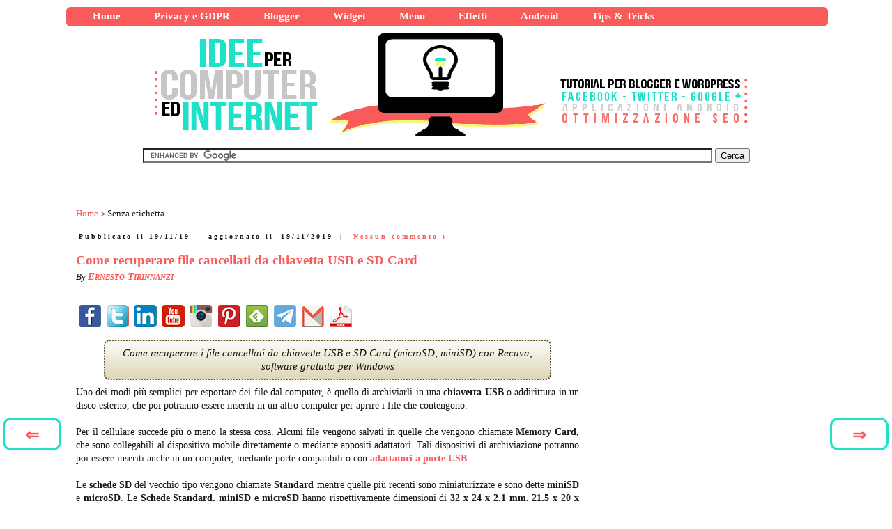

--- FILE ---
content_type: text/html; charset=utf-8
request_url: https://www.google.com/recaptcha/api2/aframe
body_size: 116
content:
<!DOCTYPE HTML><html><head><meta http-equiv="content-type" content="text/html; charset=UTF-8"></head><body><script nonce="dA3_tE0cj1JBpysDcHEPYg">/** Anti-fraud and anti-abuse applications only. See google.com/recaptcha */ try{var clients={'sodar':'https://pagead2.googlesyndication.com/pagead/sodar?'};window.addEventListener("message",function(a){try{if(a.source===window.parent){var b=JSON.parse(a.data);var c=clients[b['id']];if(c){var d=document.createElement('img');d.src=c+b['params']+'&rc='+(localStorage.getItem("rc::a")?sessionStorage.getItem("rc::b"):"");window.document.body.appendChild(d);sessionStorage.setItem("rc::e",parseInt(sessionStorage.getItem("rc::e")||0)+1);localStorage.setItem("rc::h",'1769315188986');}}}catch(b){}});window.parent.postMessage("_grecaptcha_ready", "*");}catch(b){}</script></body></html>

--- FILE ---
content_type: application/javascript; charset=utf-8
request_url: https://fundingchoicesmessages.google.com/f/AGSKWxWtM1JRA_LpjKdrUgufRHm3027Q2IF0Gw7I9In9iU8uoXM27BqGxfP7FYMS2XjURkP4MOMfQtqlKaiP0iQHBhr6Ob_7_wDGFM6ZdtlTnZikbFeOm-0-9MOwQM9q3ZcYLTNDQvR3FCsRlPBuFvmYMBpPdd-JZq_FTmpwSrnHISPeC6r2KKc0q5tjNdU=/_/ad/a.aspx?/adsession./advertisment4./adview./adsetup.
body_size: -1290
content:
window['62c0ed65-f4ee-418d-8196-286f155be975'] = true;

--- FILE ---
content_type: application/javascript; charset=utf-8
request_url: https://fundingchoicesmessages.google.com/f/AGSKWxVk1GD49WaAf6W-ruwUPJVaIPAEVTr9DWnWaiovwzncYGz3N222RjEfix2-iqJ1V40NZSZZZqSWC1mnXl1VmP7NPP54y3TmoTGaZA-ffkcfmzsEbabTQM11PL2pP8BzCxMtfxc8?fccs=W251bGwsbnVsbCxudWxsLG51bGwsbnVsbCxudWxsLFsxNzY5MzE1MTkyLDQ5ODAwMDAwMF0sbnVsbCxudWxsLG51bGwsW251bGwsWzcsMTksNiwxOCwxM10sbnVsbCxudWxsLG51bGwsbnVsbCxudWxsLG51bGwsbnVsbCxudWxsLG51bGwsM10sImh0dHBzOi8vd3d3LmlkZWVwZXJjb21wdXRlcmVkaW50ZXJuZXQuY29tLzIwMTkvMTEvcmVjb3Zlci1kZWxldGVkLWZpbGUtcmVjdXZhLmh0bWwiLG51bGwsW1s4LCJrNjFQQmptazZPMCJdLFs5LCJlbi1VUyJdLFsyNiwiMTYiXSxbMzMsIjEzIl0sWzE5LCIyIl0sWzE3LCJbMF0iXSxbMjQsIiJdLFsyNSwiW1s5NTM3MjU0NSwzMTA4MjI1NF1dIl0sWzI5LCJmYWxzZSJdLFsyMSwiW1tbWzUsMSxbMF1dLFsxNzY5MzE1MTg5LDMxMTg2OTAwMF0sWzEyMDk2MDBdXV1dIl1dXQ
body_size: 178
content:
if (typeof __googlefc.fcKernelManager.run === 'function') {"use strict";this.default_ContributorServingResponseClientJs=this.default_ContributorServingResponseClientJs||{};(function(_){var window=this;
try{
var qp=function(a){this.A=_.t(a)};_.u(qp,_.J);var rp=function(a){this.A=_.t(a)};_.u(rp,_.J);rp.prototype.getWhitelistStatus=function(){return _.F(this,2)};var sp=function(a){this.A=_.t(a)};_.u(sp,_.J);var tp=_.ed(sp),up=function(a,b,c){this.B=a;this.j=_.A(b,qp,1);this.l=_.A(b,_.Pk,3);this.F=_.A(b,rp,4);a=this.B.location.hostname;this.D=_.Fg(this.j,2)&&_.O(this.j,2)!==""?_.O(this.j,2):a;a=new _.Qg(_.Qk(this.l));this.C=new _.dh(_.q.document,this.D,a);this.console=null;this.o=new _.mp(this.B,c,a)};
up.prototype.run=function(){if(_.O(this.j,3)){var a=this.C,b=_.O(this.j,3),c=_.fh(a),d=new _.Wg;b=_.hg(d,1,b);c=_.C(c,1,b);_.jh(a,c)}else _.gh(this.C,"FCNEC");_.op(this.o,_.A(this.l,_.De,1),this.l.getDefaultConsentRevocationText(),this.l.getDefaultConsentRevocationCloseText(),this.l.getDefaultConsentRevocationAttestationText(),this.D);_.pp(this.o,_.F(this.F,1),this.F.getWhitelistStatus());var e;a=(e=this.B.googlefc)==null?void 0:e.__executeManualDeployment;a!==void 0&&typeof a==="function"&&_.To(this.o.G,
"manualDeploymentApi")};var vp=function(){};vp.prototype.run=function(a,b,c){var d;return _.v(function(e){d=tp(b);(new up(a,d,c)).run();return e.return({})})};_.Tk(7,new vp);
}catch(e){_._DumpException(e)}
}).call(this,this.default_ContributorServingResponseClientJs);
// Google Inc.

//# sourceURL=/_/mss/boq-content-ads-contributor/_/js/k=boq-content-ads-contributor.ContributorServingResponseClientJs.en_US.k61PBjmk6O0.es5.O/d=1/exm=ad_blocking_detection_executable,kernel_loader,loader_js_executable,monetization_cookie_state_migration_initialization_executable,optimization_state_updater_executable,web_monetization_wall_executable/ed=1/rs=AJlcJMztj-kAdg6DB63MlSG3pP52LjSptg/m=cookie_refresh_executable
__googlefc.fcKernelManager.run('\x5b\x5b\x5b7,\x22\x5b\x5bnull,\\\x22ideepercomputeredinternet.com\\\x22,\\\x22AKsRol-dFxBMrQBlazRPvhEwmAbSXxh0T7cqY5n7PWL-CIYHiH6-NcdIxxyQ37jcg5TJhChp0nYYJrBR_lkW4kW9ZT0s_nuA5sNgyj3gj29UMAPoSyd7ZeN2rp7RvAC1d2cbmuO-vxvWbIkkkpDMhIMvUqwT6Ihqpg\\\\u003d\\\\u003d\\\x22\x5d,null,\x5b\x5bnull,null,null,\\\x22https:\/\/fundingchoicesmessages.google.com\/f\/AGSKWxWQUTvQTRznR1S6-VpTKqLywMgiia8PCBcK_gzxzo1xNY400ezPa8DNXgF6wVTdsKPEKC9NmlKGcjgfWxY9S8zuwfJ-ZQuuBbyTbhl4n814VXkyDwpyv4iDxbqvCyU8OXJvLtoj\\\x22\x5d,null,null,\x5bnull,null,null,\\\x22https:\/\/fundingchoicesmessages.google.com\/el\/AGSKWxV2jwT3zzCHmEKoqHBEt-T1r1jF9vQqAXvPvp4uJYtRfxqUO0W0hSNNi5X7ND5jBlcoo8uj5sVc0_0DLxejct_aavVxB-Q0sNuLAEYH-mhdZC0yH9GXRSP3j9eSMV4Ii6_vqrfg\\\x22\x5d,null,\x5bnull,\x5b7,19,6,18,13\x5d,null,null,null,null,null,null,null,null,null,3\x5d\x5d,\x5b2,1\x5d\x5d\x22\x5d\x5d,\x5bnull,null,null,\x22https:\/\/fundingchoicesmessages.google.com\/f\/AGSKWxXGATXdjFafE0asKKFH05yJHLJrGRjWG2HABbLDmcW7m3T2RoohoC5DK3FPxigLKriayQeR0rlYNsdsWPd4ei0b6WM5b1xVXIvSiHVwDYgnysIM0jDGDvF1C_SfDy6nmzWc0k31\x22\x5d\x5d');}

--- FILE ---
content_type: text/javascript; charset=UTF-8
request_url: https://www.ideepercomputeredinternet.com/2019/11/recover-deleted-file-recuva.html?action=getFeed&widgetId=Feed2&widgetType=Feed&responseType=js&xssi_token=AOuZoY5MiVLhg5kEIbxFI1P3foqVQmG74g%3A1769315184985
body_size: 392
content:
try {
_WidgetManager._HandleControllerResult('Feed2', 'getFeed',{'status': 'ok', 'feed': {'entries': [{'title': 'Come creare Video e Immagini con Audio in Italiano usando Whisk', 'link': 'http://www.ideepercomputeredinternet.com/2026/01/come-creare-video-e-immagini-con-audio.html', 'publishedDate': '2026-01-24T08:18:00.000-08:00', 'author': 'Ernesto Tirinnanzi'}, {'title': 'Zoom Dinamico su DaVinci Resolve: Movimenti Cinematici Senza Sforzo', 'link': 'http://www.ideepercomputeredinternet.com/2026/01/zoom-dinamico-su-davinci-resolve.html', 'publishedDate': '2026-01-23T01:51:00.000-08:00', 'author': 'Ernesto Tirinnanzi'}, {'title': 'Basta Video a Scatti: Come Creare Storie Fluide con l\x27AI e Flow', 'link': 'http://www.ideepercomputeredinternet.com/2026/01/basta-video-scatti-come-creare-storie.html', 'publishedDate': '2026-01-22T03:04:00.000-08:00', 'author': 'Ernesto Tirinnanzi'}, {'title': 'Smetti di dare la tua vera email: Il trucco di Gmail che ti cambia vita', 'link': 'http://www.ideepercomputeredinternet.com/2026/01/smetti-di-dare-la-tua-vera-email-il.html', 'publishedDate': '2026-01-21T03:15:00.000-08:00', 'author': 'Ernesto Tirinnanzi'}, {'title': 'Come Modificare e Nascondere Dati nelle Pagine Web (Senza Photoshop)', 'link': 'http://www.ideepercomputeredinternet.com/2026/01/come-modificare-e-nascondere-dati-nelle.html', 'publishedDate': '2026-01-20T23:58:00.000-08:00', 'author': 'Ernesto Tirinnanzi'}], 'title': 'IdpCeIn'}});
} catch (e) {
  if (typeof log != 'undefined') {
    log('HandleControllerResult failed: ' + e);
  }
}
